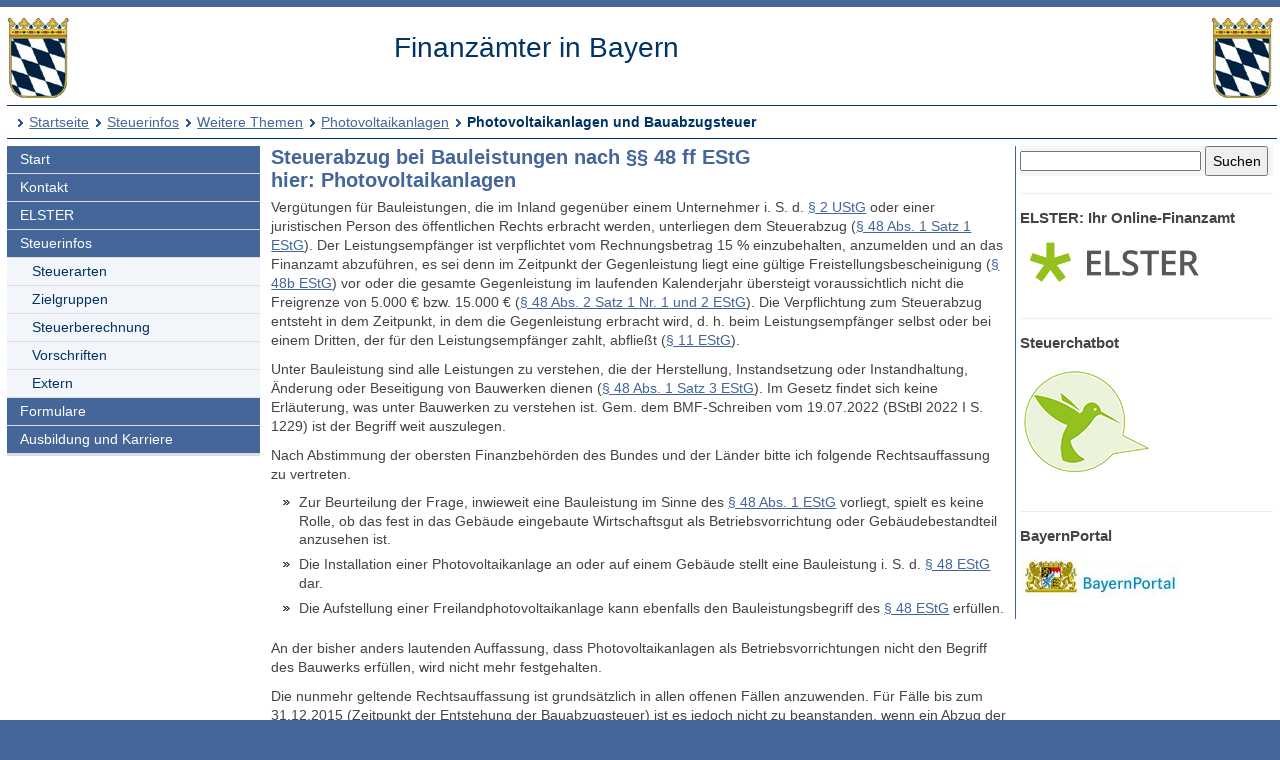

--- FILE ---
content_type: text/html; charset=UTF-8
request_url: https://www.finanzamt.bayern.de/Informationen/Steuerinfos/Weitere_Themen/Photovoltaikanlagen/Photovoltaikanlagen_und_Bauabzugsteuer.php?f=Bad-Kissingen&c=n&d=x&t=x
body_size: 3551
content:
<!DOCTYPE html>
<html lang="de">
<head>
<meta charset="utf-8">
<meta name="viewport" content="width=device-width, initial-scale=1.0">
<meta name="format-detection" content="telephone=no">



<title>Finanzämter in Bayern: Steuerinfos - Weitere Themen - Photovoltaikanlagen</title>
<!--UdmComment-->
<link href="../../../../a_ycss/fa-layout2.css" rel="stylesheet" type="text/css">





<meta name="description" content="In unserer Rubrik Steuerinfos finden Sie zu aktuellen und gängigen Steuerthemen Artikel, Hinweise und Links zu einschlägigen Verwaltungsvorschriften, Gesetzestexten und weiteren Informationsquellen sowie Programme zur Steuerberechnung und Broschüren" />
<link rel="icon" href="https://www.finanzamt.bayern.de/a_images/Icons/favicon-lfst.ico" type="image/x-icon" />


<script type="text/javascript">
if (top != self)
  top.location = self.location;
</script>

</head>

<body>
<div class="ym-wrapper">
	<div class="ym-box">
    <header>
<a id="top"></a>

<!-- Subtemplate: 3 Spalten mit 33% Teilung -->
		<div class="ym-grid linearize-level-1" style="padding-bottom:0.5em;">
			<div class="ym-g25 ym-gl">
<div id="topnav">
<p class="ym-hideme hideme">

Sprungnavigation und Tastenkombinationen
</p>

<ul class="ym-skip skip">
<li><a href="#hauptinhalt" accesskey="0">
Zum Hauptinhaltsbereich</a></li>
<li><a href="#navigation" accesskey="9">
Zur Navigation</a></li>

<li><a href="#menuepunkt" accesskey="8">
Zum aktuellen Navigationspunkt</a></li>

<li><a href="#q" accesskey="7">
Setze Schreibmarke in das Suchtextfeld</a></li>

<li><a href="#position" accesskey="6">
Zur Positionsangabe Sie sind hier </a></li>

<li><a rel="nofollow" href="Photovoltaikanlagen_und_Bauabzugsteuer.php?f=Finanzaemter&amp;c=o&amp;d=x&amp;t=x">Zur Nur-Text-Ansicht alt+5</a></li>
<li><a rel="nofollow" href="Photovoltaikanlagen_und_Bauabzugsteuer.php?f=Finanzaemter&amp;c=n&amp;d=x&amp;t=t#hauptinhalt">Optimierte Tastatursteuerung einschalten alt+4</a></li>
<li><a rel="nofollow" href="Photovoltaikanlagen_und_Bauabzugsteuer.php?f=Finanzaemter&amp;c=n&amp;d=d&amp;t=x">Zur Druckansicht alt+3</a></li>
<li><a href="#rechte-spalte" accesskey="2">Zu den Zusatzinfos am rechten Rand</a></li><li><a accesskey="1" href="../../../../Finanzaemter/default.php?f=Finanzaemter&amp;c=n&amp;d=x&amp;t=x" >Zur Startseite</a></li>

</ul>
<a class="hideme" id="Ende_Sprungnav"></a>

</div>
				<div class="ym-gbox">
      <!-- Inhalt linker Block -->

<a href="/Finanzaemter/default.php?f=Finanzaemter&amp;c=n&amp;d=x&amp;t=x" title="Link zur Startseite"><img src="/a_images/staatswappen-farbig-80.jpg" alt="Kleines bayerisches Staatswappen" class="wappen";" />
</a>

				</div>
			</div>

			<div class="ym-g50 ym-gl" id="collage">
				<div class="ym-gbox">
      <!-- Inhalt mittlerer Block -->
					<p class="zb FA-Name mt05">Finanzämter in Bayern</p>
				</div>
			</div>	
			<div class="ym-g25 ym-gr">
				<div class="ym-gbox">
					<img src="/a_images/staatswappen-farbig-80.jpg" alt="Kleines bayerisches Staatswappen" />  				</div>
			</div>		
    
		</div>

<div id="breadcrumbs">
<a id="position"></a>
<h1 class="ym-hideme hideme">Ihre Position:</h1>
<ul>
<li><a href="../../../../Finanzaemter/default.php?f=Finanzaemter&amp;c=n&amp;d=x&amp;t=x">Startseite</a></li>

<li><a href="../../../../Informationen/Steuerinfos/default.php?f=Finanzaemter&amp;c=n&amp;d=x&amp;t=x">Steuerinfos</a></li>
<li><a href="../../../../Informationen/Steuerinfos/Weitere_Themen/default.php?f=Finanzaemter&amp;c=n&amp;d=x&amp;t=x">Weitere Themen</a></li>

<li><a href="../../../../Informationen/Steuerinfos/Weitere_Themen/Photovoltaikanlagen/default.php?f=Finanzaemter&amp;c=n&amp;d=x&amp;t=x">Photovoltaikanlagen</a></li>
<li><strong>Photovoltaikanlagen und Bauabzugsteuer</strong></li>
</ul>

</div>

</header><!-- Ende header --><main>
<div class="ym-column linearize-level-1">

<div id="navigation" class="ym-col1">
<h1 class="ym-hideme">Hauptnavigation mit Anschlusslink zur Service Navigation</h1>



<ul class="ym-vlist">
<li>
<a href="../../../../Finanzaemter/default.php?f=Finanzaemter&amp;c=n&amp;d=x&amp;t=x">Start</a>
</li>
<li>
<a href="../../../../Finanzaemter/Kontakt/default.php?f=Finanzaemter&amp;c=n&amp;d=x&amp;t=x">Kontakt</a>
</li>
<li>
<a href="../../../../Informationen/Elster/default.php?f=Finanzaemter&amp;c=n&amp;d=x&amp;t=x">ELSTER</a>
</li>
<li>
<a href="../../../../Informationen/Steuerinfos/default.php?f=Finanzaemter&amp;c=n&amp;d=x&amp;t=x">Steuerinfos</a>

<ul> 
<li>
<a href="../../../../Informationen/Steuerinfos/Steuerarten/default.php?f=Finanzaemter&amp;c=n&amp;d=x&amp;t=x">Steuerarten</a>
</li>
<li>
<a href="../../../../Informationen/Steuerinfos/Zielgruppen/default.php?f=Finanzaemter&amp;c=n&amp;d=x&amp;t=x">Zielgruppen</a>
</li>
<li>
<a href="../../../../Informationen/Steuerinfos/Steuerberechnung/default.php?f=Finanzaemter&amp;c=n&amp;d=x&amp;t=x">Steuerberechnung</a>
</li>
<li>
<a href="../../../../Informationen/Steuerinfos/Vorschriften/default.php?f=Finanzaemter&amp;c=n&amp;d=x&amp;t=x">Vorschriften</a>
</li>
<li>
<a href="../../../../Informationen/Steuerinfos/Extern/default.php?f=Finanzaemter&amp;c=n&amp;d=x&amp;t=x">Extern</a>

</li>
</ul> 
</li>
<li>
<a href="../../../../Informationen/Formulare/default.php?f=Finanzaemter&amp;c=n&amp;d=x&amp;t=x">Formulare</a>
</li>
<li>
<a href="../../../../Informationen/Ausbildung_und_Karriere/default.php?f=Finanzaemter&amp;c=n&amp;d=x&amp;t=x">Ausbildung und Karriere</a>

</li><li class="ym-hideme">
<a href="#nav2">Springe weiter zur Service Navigation</a>
</li>
</ul>
</div><!-- #col1 Ende --><div class="ym-col2 ym-clearfix" id="ym-col2">
<form class="bgcf2f6fa" name="suchformular" action="../../../../Informationen/Erweiterte_Suche/default.php" method="get">
<div class="ym-hideme">
<h1>Stichwortsuche</h1>
<label for="q">Suchbegriff eingeben</label>
</div>

<input type="hidden" name="f" id="ff" value="Finanzaemter" />
<input type="hidden" name="c" id="cc" value="n" />
<input type="hidden" name="t" id="tt" value="x" />

<input class="diw70" type="text" name="q" id="q" onfocus="javascript:select(this)" title="Bitte Stichwort eingeben" />

<input class="diw25h30" type="submit" name="submit" value="Suchen" />

</form><div id="rechte-spalte"></div><h1 class="ym-hideme">Zusatzinfos am rechten Rand</h1><hr />
<h2>
ELSTER: Ihr Online-Finanzamt
</h2>
<p>
<a href="https://www.elster.de" target="_blank" title="Externer Link öffnet ein neues Fenster">
<img src="/a_images/Elster/Elster-Logo-190x62.png" width="190" height="62" alt="Elster Logo" />
</a>
</p>

<hr />
<h2>
Steuerchatbot
</h2>
<p>
<a href="https://www.steuerchatbot.de/" target="_blank" title="Beantwortet allgemeine Fragen zun Steuerrecht - Externer Link öffnet ein neues Fenster">
<img src="/a_images/Icons/Sticky_Steuerchatbot_130x130.png" width="130" height="130" alt="Logo Steuerchatbot" />
</a>
</p>
<hr />
<h2>
BayernPortal
</h2>
<p>
<a title="Externer Link öffnet ein neues Fenster" href="http://www.freistaat.bayern" target="_blank">
<img src="/a_images/Sonstiges/BayernPortal.jpg" width="160" height="55" alt="Logo BayernPortal" />
</a>
</p>

</div> 
<!-- Ende Rechter Rand -->


<!-- Anfang: #col3 - Hauptinhaltsbereich mittlere Spalte  -->
  <div class="ym-col3" id="hauptinhalt">

    
<h1 class="ym-hideme">Hauptinhaltsbereich</h1>

<!--/UdmComment-->


<h2> 
Steuerabzug bei Bauleistungen nach §§ 48 ff EStG 
<br />
hier: Photovoltaikanlagen
</h2>


 
<p> 
Vergütungen für Bauleistungen, die im Inland gegenüber einem Unternehmer i. S. d. <a href="http://www.gesetze-im-internet.de/ustg_1980/__2.html" target="_blank"
title="Link zu Gesetze im Internet öffnet in neuem Fenster">§ 2 UStG</a> oder einer juristischen Person des öffentlichen Rechts erbracht werden, unterliegen dem Steuerabzug (<a href="http://www.gesetze-im-internet.de/estg/__48.html" target="_blank"
title="Link zu Gesetze im Internet öffnet in neuem Fenster">§ 48 Abs. 1 Satz 1 EStG</a>). Der Leistungsempfänger ist verpflichtet vom Rechnungsbetrag 15 % einzubehalten, anzumelden und an das Finanzamt abzuführen, es sei denn im Zeitpunkt der Gegenleistung liegt eine gültige Freistellungsbescheinigung (<a href="http://www.gesetze-im-internet.de/estg/__48b.html" target="_blank"
title="Link zu Gesetze im Internet öffnet in neuem Fenster">§ 48b EStG</a>) vor oder die gesamte Gegenleistung im laufenden Kalenderjahr übersteigt voraussichtlich nicht die Freigrenze von 5.000 € bzw. 15.000 € (<a href="http://www.gesetze-im-internet.de/estg/__48.html" target="_blank"
title="Link zu Gesetze im Internet öffnet in neuem Fenster">§ 48 Abs. 2 Satz 1 Nr. 1 und 2 EStG</a>). Die Verpflichtung zum Steuerabzug entsteht in dem Zeitpunkt, in dem die Gegenleistung erbracht wird, d. h. beim Leistungsempfänger selbst oder bei einem Dritten, der für den Leistungsempfänger zahlt, abfließt (<a href="http://www.gesetze-im-internet.de/estg/__11.html" target="_blank"
title="Link zu Gesetze im Internet öffnet in neuem Fenster">§ 11 EStG</a>).
</p>

<p> 
Unter Bauleistung sind alle Leistungen zu verstehen, die der Herstellung, Instandsetzung oder Instandhaltung, Änderung oder Beseitigung von Bauwerken dienen (<a href="http://www.gesetze-im-internet.de/estg/__48.html" target="_blank"
title="Link zu Gesetze im Internet öffnet in neuem Fenster">§ 48 Abs. 1 Satz 3 EStG</a>). Im Gesetz findet sich keine Erläuterung, was unter Bauwerken zu verstehen ist. Gem. dem BMF-Schreiben vom 19.07.2022 (BStBl 2022 I S. 1229) ist der Begriff weit auszulegen.
</p>
<p> 
Nach Abstimmung der obersten Finanzbehörden des Bundes und der Länder bitte ich folgende Rechtsauffassung zu vertreten. 
</p>

<ul>
<li>
 Zur Beurteilung der Frage, inwieweit eine Bauleistung im Sinne des <a href="http://www.gesetze-im-internet.de/estg/__48.html" target="_blank"
title="Link zu Gesetze im Internet öffnet in neuem Fenster">§ 48 Abs. 1 EStG</a> vorliegt, spielt es keine Rolle, ob das fest in das Gebäude eingebaute Wirtschaftsgut als Betriebsvorrichtung oder Gebäudebestandteil anzusehen ist. 
</li>

<li>
Die Installation einer Photovoltaikanlage an oder auf einem Gebäude stellt eine Bauleistung i. S. d. <a href="http://www.gesetze-im-internet.de/estg/__48.html" target="_blank"
title="Link zu Gesetze im Internet öffnet in neuem Fenster">§ 48 EStG</a> dar. 
</li>

<li>
Die Aufstellung einer Freilandphotovoltaikanlage kann ebenfalls den Bauleistungsbegriff des <a href="http://www.gesetze-im-internet.de/estg/__48.html" target="_blank"
title="Link zu Gesetze im Internet öffnet in neuem Fenster">§ 48 EStG</a> erfüllen. 
</li>
</ul>

<p>
An der bisher anders lautenden Auffassung, dass Photovoltaikanlagen als Betriebsvorrichtungen nicht den Begriff des Bauwerks erfüllen, wird nicht mehr festgehalten. 
</p>

<p>
Die nunmehr geltende Rechtsauffassung ist grundsätzlich in allen offenen Fällen anzuwenden. Für Fälle bis zum 31.12.2015 (Zeitpunkt der Entstehung der Bauabzugsteuer) ist es jedoch nicht zu beanstanden, wenn ein Abzug der Bauabzugsteuer oder das Anfordern einer Freistellungsbescheinigung unterbleibt. 
 </p>

<p class="top"><a href="#top" title="Link zum Seitenanfang"><img src="/a_images/Sonstiges/seitenanfang.gif" width="92" height="15" alt="" title="Link zum Seitenanfang" /></a>
</p>

